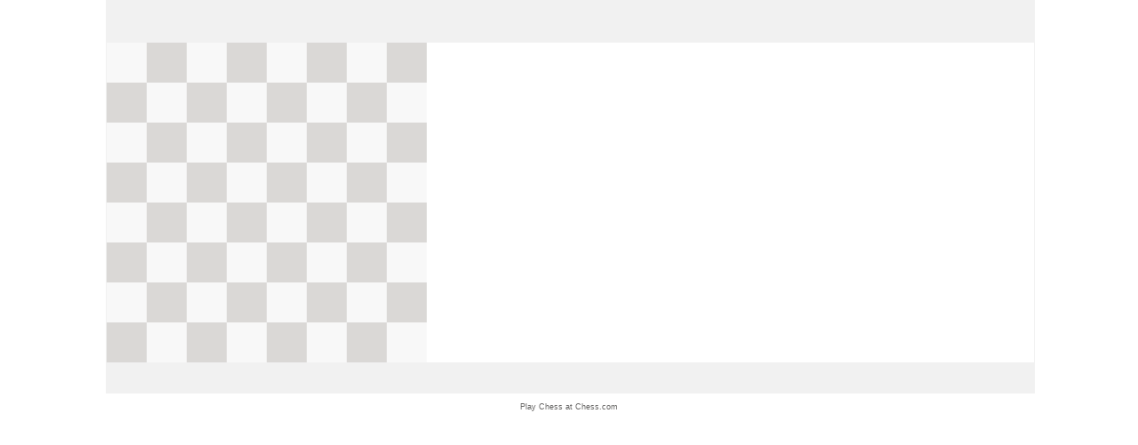

--- FILE ---
content_type: text/css
request_url: https://www.chess.com/bundles/app/css/embed-diagrams.client.74efc210.css
body_size: -262
content:
body{background-color:var(--color-neutrals-white)}.embed-diagrams-component{margin:0 auto;max-width:104.3rem}.embed-diagrams-play-at-chess{color:var(--color-gray-600);display:block;font-family:Arial,Helvetica,sans-serif;font-size:.9rem;position:relative;text-align:center;top:-1rem}.embed-diagrams-play-at-chess a{color:var(--color-gray-600);display:inline-block}.embed-diagrams-play-at-chess a:hover{color:var(--color-gray-800)}